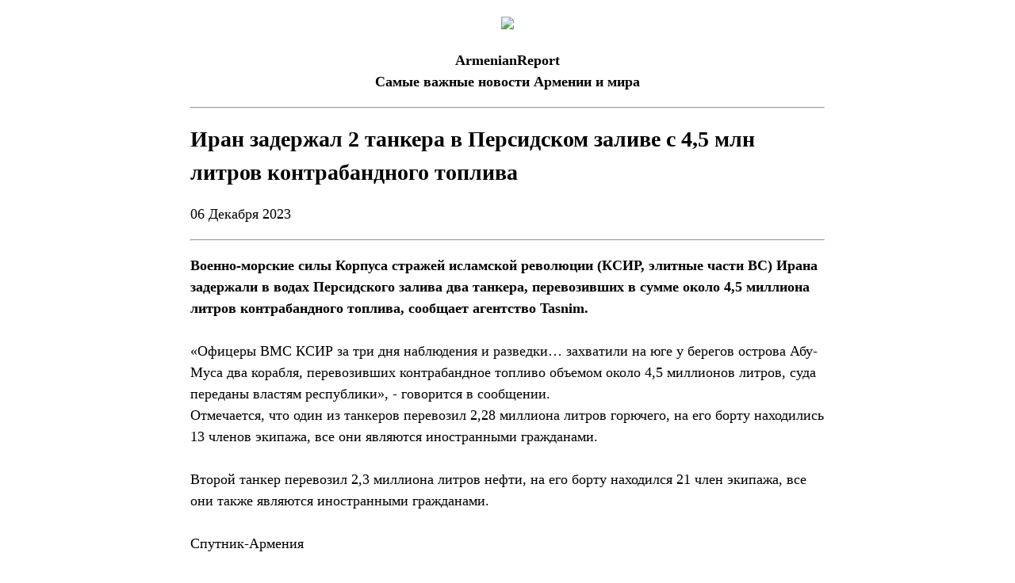

--- FILE ---
content_type: text/html; charset=utf-8
request_url: https://www.armenianreport.com/print/371537/
body_size: 2312
content:
<!DOCTYPE html>
<html lang="ru">
	<head>
		<title>Иран задержал 2 танкера в Персидском заливе с 4,5 млн литров контрабандного топлива | ArmenianReport</title>
		<meta http-equiv="Content-Type" content="text/html; charset=utf-8"/>
		<meta name="description" content="Самые важные новости Армении и мира" />
		<meta name="viewport" content="width=device-width, initial-scale=1.0, maximum-scale=1.0, user-scalable=no" />	
		<link rel="icon" href="https://www.armenianreport.com/templates/Default/api/favicon.ico" type="image/x-icon" />
		<link rel="stylesheet" type="text/css" href="https://www.armenianreport.com/templates/Default/api/style.css?1768683037" />
		<link rel="stylesheet" href="//fonts.googleapis.com/css?family=Roboto:300,400,700,300italic,500|Roboto+Condensed:700,400, 600|Roboto+Slab&subset=latin,cyrillic" />
		<link href="https://fonts.googleapis.com/css?family=PT+Sans" rel="stylesheet">
		<script type="a5cbb6cd546de0735434f3fb-text/javascript" src="https://www.armenianreport.com/javascript/jquery.min.js" /></script>
		<link rel="image_src" href="https://www.armenianreport.com/files/photos/original/d1d050f16d9e773eb3d39a22521640a7.jpeg"/>    
		<link rel="canonical" href="https://www.armenianreport.com"/>
		<link rel="alternate" hreflang="ru" href="https://www.armenianreport.com" />
		<meta property="og:url" content="https://www.armenianreport.com/print/371537/" />
		<meta property="og:title" content="Иран задержал 2 танкера в Персидском заливе с 4,5 млн литров контрабандного топлива | ArmenianReport" />
		<meta property="og:image:width" content="600" />
		<meta property="og:image:height" content="315" />
		<meta property="og:image" content="https://www.armenianreport.com/files/photos/original/d1d050f16d9e773eb3d39a22521640a7.jpeg" />
		<meta property="og:description" content="Самые важные новости Армении и мира" />
		<meta property="article:published_time" content="2026-01-17T22:50:37.10800Z" />
		<meta property="article:modified_time" content="2026-01-17T22:50:37.10800Z" />  
		<meta https-equiv="Last-Modified" content="Sat, 17 Jan 2026 19:50:37 GMT" />
		<meta name="twitter:card" content="summary">
		<meta name="twitter:site" content="Самые важные новости Армении и мира" />
		<meta name="twitter:title" content="Иран задержал 2 танкера в Персидском заливе с 4,5 млн литров контрабандного топлива | ArmenianReport" />
		<meta name="twitter:description" content="Самые важные новости Армении и мира" />
		<meta name="twitter:image" content="https://www.armenianreport.com/files/photos/original/d1d050f16d9e773eb3d39a22521640a7.jpeg">
		
		
		<script async src="https://www.googletagmanager.com/gtag/js?id=G-GFYHSR48EQ" type="a5cbb6cd546de0735434f3fb-text/javascript"></script>
		<script type="a5cbb6cd546de0735434f3fb-text/javascript">
			window.dataLayer = window.dataLayer || [];
			function gtag(){dataLayer.push(arguments);}
			gtag('js', new Date());

			gtag('config', 'G-GFYHSR48EQ');
		</script>

		
		<script type="a5cbb6cd546de0735434f3fb-text/javascript">
		var url = 'https://www.armenianreport.com/ru',
		siteurl = 'https://www.armenianreport.com',
		templateurl = 'https://www.armenianreport.com/templates/Default',
		category = '6',
		qwerty = '',
		archive = '',
		author = '',
		tag = '',
		hash = '';
		</script>
		
		<script type="a5cbb6cd546de0735434f3fb-text/javascript" src="https://www.armenianreport.com/templates/Default/api/javascript.js?1768683037" /></script>
	</head>

	<body>
		<style>
.print {position:absolute;top:0;width:100%;background-color:#fff;text-align:center;font-family:Georgia, 'Times New Roman', Times, serif;}
.print ul {padding:0;margin:10px;max-width:800px;text-align:left;}
.printBody {max-width:800px;}
.print img {width:100%;height:auto !important;max-width:auto;}
</style>






<div class='print'>
	<center>
		<ul>
			<center>
				<p><img src='https://www.armenianreport.com/templates/Default/api/favicon.ico' style='width:103px;'></p>
				<p><b>ArmenianReport<br>Самые важные новости Армении и мира</b></p>
			</center>
			<hr>
			<p><b style='font-size:28px'>Иран задержал 2 танкера в Персидском заливе с 4,5 млн литров контрабандного топлива</b></p>
			<p>06 Декабря 2023</p>
			<hr>
			<p class='printBody'><div class="article__block" data-type="text">
<div class="article__text"><strong>Военно-морские силы Корпуса стражей исламской революции (КСИР, элитные части ВС) Ирана задержали в водах Персидского залива два танкера, перевозивших в сумме около 4,5 миллиона литров контрабандного топлива, сообщает агентство Tasnim.</strong></div>
</div>
<div class="article__block" data-type="text">
<div class="article__text">&nbsp;</div>
<div class="article__text">&laquo;Офицеры ВМС КСИР за три дня наблюдения и разведки&hellip; захватили на юге у берегов острова Абу-Муса два корабля, перевозивших контрабандное топливо объемом около 4,5 миллионов литров, суда переданы властям республики&raquo;, - говорится в сообщении.</div>
</div>
<div class="article__block" data-type="text">
<div class="article__text">Отмечается, что один из танкеров перевозил 2,28 миллиона литров горючего, на его борту находились 13 членов экипажа, все они являются иностранными гражданами.</div>
</div>
<div class="article__block" data-type="text">
<div class="article__text">&nbsp;</div>
<div class="article__text">Второй танкер перевозил 2,3 миллиона литров нефти, на его борту находился 21 член экипажа, все они также являются иностранными гражданами.</div>
<div class="article__text">&nbsp;</div>
<div class="article__text"><a href="https://ru.armeniasputnik.am">Спутник-Армения</a></div>
</div></p>
			
			<br><br>
			<p>ArmenianReport <span style='float:right;'>https://www.armenianreport.com</span></p>
		</ul>
	</center>
</div><script defer src="https://static.cloudflareinsights.com/beacon.min.js/vcd15cbe7772f49c399c6a5babf22c1241717689176015" integrity="sha512-ZpsOmlRQV6y907TI0dKBHq9Md29nnaEIPlkf84rnaERnq6zvWvPUqr2ft8M1aS28oN72PdrCzSjY4U6VaAw1EQ==" data-cf-beacon='{"version":"2024.11.0","token":"6036b98cb4d8445a8e7effa46dd95279","r":1,"server_timing":{"name":{"cfCacheStatus":true,"cfEdge":true,"cfExtPri":true,"cfL4":true,"cfOrigin":true,"cfSpeedBrain":true},"location_startswith":null}}' crossorigin="anonymous"></script>
<script src="/cdn-cgi/scripts/7d0fa10a/cloudflare-static/rocket-loader.min.js" data-cf-settings="a5cbb6cd546de0735434f3fb-|49" defer></script>